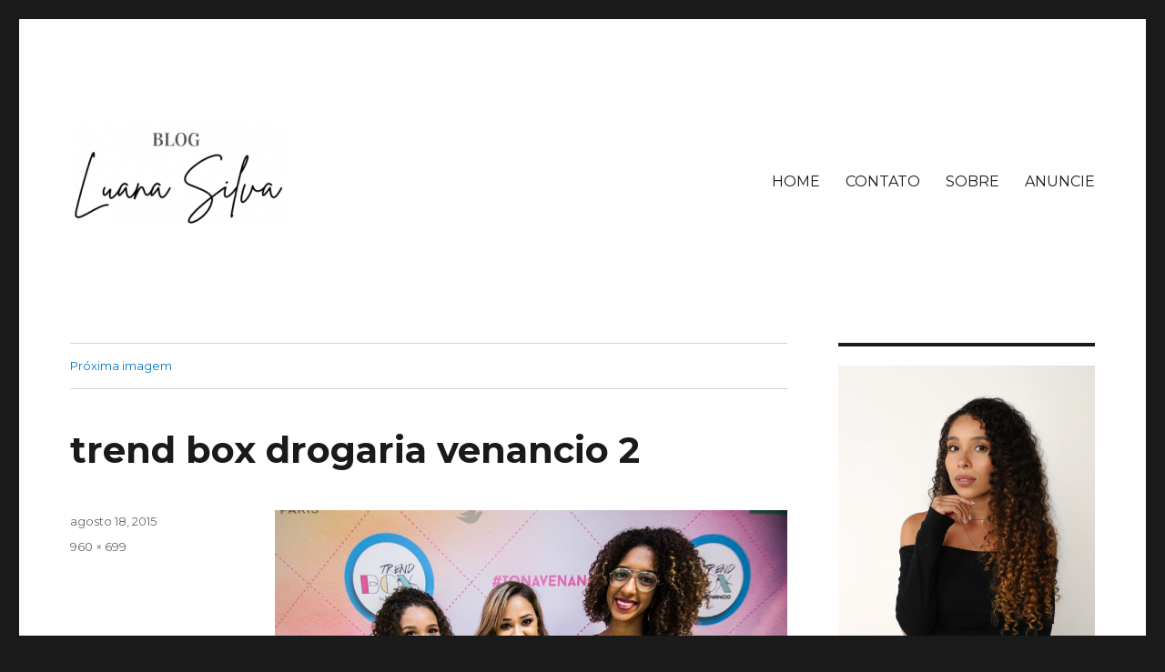

--- FILE ---
content_type: text/html; charset=UTF-8
request_url: https://blogluanasilva.com/evento-trend-box-by-venancio/trend-box-drogaria-venancio-2/
body_size: 11882
content:
<!DOCTYPE html>
<html lang="pt-BR" class="no-js">
<head>
	<meta charset="UTF-8">
	<meta name="viewport" content="width=device-width, initial-scale=1">
	<link rel="profile" href="https://gmpg.org/xfn/11">
		<link rel="pingback" href="https://blogluanasilva.com/xmlrpc.php">
		<script>(function(html){html.className = html.className.replace(/\bno-js\b/,'js')})(document.documentElement);</script>
<meta name='robots' content='index, follow, max-image-preview:large, max-snippet:-1, max-video-preview:-1' />

	<!-- This site is optimized with the Yoast SEO plugin v19.6.1 - https://yoast.com/wordpress/plugins/seo/ -->
	<title>trend box drogaria venancio 2 -</title>
	<link rel="canonical" href="https://blogluanasilva.com/wp-content/uploads/2015/08/trend-box-drogaria-venancio-2.jpg" />
	<meta property="og:locale" content="pt_BR" />
	<meta property="og:type" content="article" />
	<meta property="og:title" content="trend box drogaria venancio 2 -" />
	<meta property="og:description" content="Compartilhe...FacebookTwitterPinterest" />
	<meta property="og:url" content="https://blogluanasilva.com/wp-content/uploads/2015/08/trend-box-drogaria-venancio-2.jpg" />
	<meta property="og:image" content="https://blogluanasilva.com/wp-content/uploads/2015/08/trend-box-drogaria-venancio-2.jpg" />
	<meta property="og:image:width" content="960" />
	<meta property="og:image:height" content="699" />
	<meta property="og:image:type" content="image/jpeg" />
	<meta name="twitter:card" content="summary" />
	<script type="application/ld+json" class="yoast-schema-graph">{"@context":"https://schema.org","@graph":[{"@type":"WebPage","@id":"https://blogluanasilva.com/wp-content/uploads/2015/08/trend-box-drogaria-venancio-2.jpg","url":"https://blogluanasilva.com/wp-content/uploads/2015/08/trend-box-drogaria-venancio-2.jpg","name":"trend box drogaria venancio 2 -","isPartOf":{"@id":"https://blogluanasilva.com/#website"},"primaryImageOfPage":{"@id":"https://blogluanasilva.com/wp-content/uploads/2015/08/trend-box-drogaria-venancio-2.jpg#primaryimage"},"image":{"@id":"https://blogluanasilva.com/wp-content/uploads/2015/08/trend-box-drogaria-venancio-2.jpg#primaryimage"},"thumbnailUrl":"https://blogluanasilva.com/wp-content/uploads/2015/08/trend-box-drogaria-venancio-2.jpg","datePublished":"2015-08-18T18:04:43+00:00","dateModified":"2015-08-18T18:04:43+00:00","breadcrumb":{"@id":"https://blogluanasilva.com/wp-content/uploads/2015/08/trend-box-drogaria-venancio-2.jpg#breadcrumb"},"inLanguage":"pt-BR","potentialAction":[{"@type":"ReadAction","target":["https://blogluanasilva.com/wp-content/uploads/2015/08/trend-box-drogaria-venancio-2.jpg"]}]},{"@type":"ImageObject","inLanguage":"pt-BR","@id":"https://blogluanasilva.com/wp-content/uploads/2015/08/trend-box-drogaria-venancio-2.jpg#primaryimage","url":"https://blogluanasilva.com/wp-content/uploads/2015/08/trend-box-drogaria-venancio-2.jpg","contentUrl":"https://blogluanasilva.com/wp-content/uploads/2015/08/trend-box-drogaria-venancio-2.jpg","width":960,"height":699},{"@type":"BreadcrumbList","@id":"https://blogluanasilva.com/wp-content/uploads/2015/08/trend-box-drogaria-venancio-2.jpg#breadcrumb","itemListElement":[{"@type":"ListItem","position":1,"name":"Início","item":"https://blogluanasilva.com/"},{"@type":"ListItem","position":2,"name":"Evento Trend Box by Venâncio","item":"https://blogluanasilva.com/evento-trend-box-by-venancio/"},{"@type":"ListItem","position":3,"name":"trend box drogaria venancio 2"}]},{"@type":"WebSite","@id":"https://blogluanasilva.com/#website","url":"https://blogluanasilva.com/","name":"","description":"","potentialAction":[{"@type":"SearchAction","target":{"@type":"EntryPoint","urlTemplate":"https://blogluanasilva.com/?s={search_term_string}"},"query-input":"required name=search_term_string"}],"inLanguage":"pt-BR"}]}</script>
	<!-- / Yoast SEO plugin. -->


<link rel='dns-prefetch' href='//ws.sharethis.com' />
<link rel='dns-prefetch' href='//maxcdn.bootstrapcdn.com' />
<link rel='dns-prefetch' href='//fonts.googleapis.com' />
<link href='https://fonts.gstatic.com' crossorigin rel='preconnect' />
<link rel="alternate" type="application/rss+xml" title="Feed para  &raquo;" href="https://blogluanasilva.com/feed/" />
<link rel="alternate" type="application/rss+xml" title="Feed de comentários para  &raquo;" href="https://blogluanasilva.com/comments/feed/" />
<link rel="alternate" type="application/rss+xml" title="Feed de comentários para  &raquo; trend box drogaria venancio 2" href="https://blogluanasilva.com/evento-trend-box-by-venancio/trend-box-drogaria-venancio-2/feed/" />
		<!-- This site uses the Google Analytics by ExactMetrics plugin v7.20.1 - Using Analytics tracking - https://www.exactmetrics.com/ -->
		<!-- Note: ExactMetrics is not currently configured on this site. The site owner needs to authenticate with Google Analytics in the ExactMetrics settings panel. -->
					<!-- No tracking code set -->
				<!-- / Google Analytics by ExactMetrics -->
				<!-- This site uses the Google Analytics by MonsterInsights plugin v8.20.1 - Using Analytics tracking - https://www.monsterinsights.com/ -->
		<!-- Note: MonsterInsights is not currently configured on this site. The site owner needs to authenticate with Google Analytics in the MonsterInsights settings panel. -->
					<!-- No tracking code set -->
				<!-- / Google Analytics by MonsterInsights -->
		<script>
window._wpemojiSettings = {"baseUrl":"https:\/\/s.w.org\/images\/core\/emoji\/14.0.0\/72x72\/","ext":".png","svgUrl":"https:\/\/s.w.org\/images\/core\/emoji\/14.0.0\/svg\/","svgExt":".svg","source":{"concatemoji":"https:\/\/blogluanasilva.com\/wp-includes\/js\/wp-emoji-release.min.js?ver=6.4.7"}};
/*! This file is auto-generated */
!function(i,n){var o,s,e;function c(e){try{var t={supportTests:e,timestamp:(new Date).valueOf()};sessionStorage.setItem(o,JSON.stringify(t))}catch(e){}}function p(e,t,n){e.clearRect(0,0,e.canvas.width,e.canvas.height),e.fillText(t,0,0);var t=new Uint32Array(e.getImageData(0,0,e.canvas.width,e.canvas.height).data),r=(e.clearRect(0,0,e.canvas.width,e.canvas.height),e.fillText(n,0,0),new Uint32Array(e.getImageData(0,0,e.canvas.width,e.canvas.height).data));return t.every(function(e,t){return e===r[t]})}function u(e,t,n){switch(t){case"flag":return n(e,"\ud83c\udff3\ufe0f\u200d\u26a7\ufe0f","\ud83c\udff3\ufe0f\u200b\u26a7\ufe0f")?!1:!n(e,"\ud83c\uddfa\ud83c\uddf3","\ud83c\uddfa\u200b\ud83c\uddf3")&&!n(e,"\ud83c\udff4\udb40\udc67\udb40\udc62\udb40\udc65\udb40\udc6e\udb40\udc67\udb40\udc7f","\ud83c\udff4\u200b\udb40\udc67\u200b\udb40\udc62\u200b\udb40\udc65\u200b\udb40\udc6e\u200b\udb40\udc67\u200b\udb40\udc7f");case"emoji":return!n(e,"\ud83e\udef1\ud83c\udffb\u200d\ud83e\udef2\ud83c\udfff","\ud83e\udef1\ud83c\udffb\u200b\ud83e\udef2\ud83c\udfff")}return!1}function f(e,t,n){var r="undefined"!=typeof WorkerGlobalScope&&self instanceof WorkerGlobalScope?new OffscreenCanvas(300,150):i.createElement("canvas"),a=r.getContext("2d",{willReadFrequently:!0}),o=(a.textBaseline="top",a.font="600 32px Arial",{});return e.forEach(function(e){o[e]=t(a,e,n)}),o}function t(e){var t=i.createElement("script");t.src=e,t.defer=!0,i.head.appendChild(t)}"undefined"!=typeof Promise&&(o="wpEmojiSettingsSupports",s=["flag","emoji"],n.supports={everything:!0,everythingExceptFlag:!0},e=new Promise(function(e){i.addEventListener("DOMContentLoaded",e,{once:!0})}),new Promise(function(t){var n=function(){try{var e=JSON.parse(sessionStorage.getItem(o));if("object"==typeof e&&"number"==typeof e.timestamp&&(new Date).valueOf()<e.timestamp+604800&&"object"==typeof e.supportTests)return e.supportTests}catch(e){}return null}();if(!n){if("undefined"!=typeof Worker&&"undefined"!=typeof OffscreenCanvas&&"undefined"!=typeof URL&&URL.createObjectURL&&"undefined"!=typeof Blob)try{var e="postMessage("+f.toString()+"("+[JSON.stringify(s),u.toString(),p.toString()].join(",")+"));",r=new Blob([e],{type:"text/javascript"}),a=new Worker(URL.createObjectURL(r),{name:"wpTestEmojiSupports"});return void(a.onmessage=function(e){c(n=e.data),a.terminate(),t(n)})}catch(e){}c(n=f(s,u,p))}t(n)}).then(function(e){for(var t in e)n.supports[t]=e[t],n.supports.everything=n.supports.everything&&n.supports[t],"flag"!==t&&(n.supports.everythingExceptFlag=n.supports.everythingExceptFlag&&n.supports[t]);n.supports.everythingExceptFlag=n.supports.everythingExceptFlag&&!n.supports.flag,n.DOMReady=!1,n.readyCallback=function(){n.DOMReady=!0}}).then(function(){return e}).then(function(){var e;n.supports.everything||(n.readyCallback(),(e=n.source||{}).concatemoji?t(e.concatemoji):e.wpemoji&&e.twemoji&&(t(e.twemoji),t(e.wpemoji)))}))}((window,document),window._wpemojiSettings);
</script>
<link rel='stylesheet' id='style_main-css' href='https://blogluanasilva.com/wp-content/plugins/wp-gif-player/style.css?ver=1509979726' media='all' />
<style id='wp-emoji-styles-inline-css'>

	img.wp-smiley, img.emoji {
		display: inline !important;
		border: none !important;
		box-shadow: none !important;
		height: 1em !important;
		width: 1em !important;
		margin: 0 0.07em !important;
		vertical-align: -0.1em !important;
		background: none !important;
		padding: 0 !important;
	}
</style>
<link rel='stylesheet' id='wp-block-library-css' href='https://blogluanasilva.com/wp-includes/css/dist/block-library/style.min.css?ver=6.4.7' media='all' />
<style id='wp-block-library-theme-inline-css'>
.wp-block-audio figcaption{color:#555;font-size:13px;text-align:center}.is-dark-theme .wp-block-audio figcaption{color:hsla(0,0%,100%,.65)}.wp-block-audio{margin:0 0 1em}.wp-block-code{border:1px solid #ccc;border-radius:4px;font-family:Menlo,Consolas,monaco,monospace;padding:.8em 1em}.wp-block-embed figcaption{color:#555;font-size:13px;text-align:center}.is-dark-theme .wp-block-embed figcaption{color:hsla(0,0%,100%,.65)}.wp-block-embed{margin:0 0 1em}.blocks-gallery-caption{color:#555;font-size:13px;text-align:center}.is-dark-theme .blocks-gallery-caption{color:hsla(0,0%,100%,.65)}.wp-block-image figcaption{color:#555;font-size:13px;text-align:center}.is-dark-theme .wp-block-image figcaption{color:hsla(0,0%,100%,.65)}.wp-block-image{margin:0 0 1em}.wp-block-pullquote{border-bottom:4px solid;border-top:4px solid;color:currentColor;margin-bottom:1.75em}.wp-block-pullquote cite,.wp-block-pullquote footer,.wp-block-pullquote__citation{color:currentColor;font-size:.8125em;font-style:normal;text-transform:uppercase}.wp-block-quote{border-left:.25em solid;margin:0 0 1.75em;padding-left:1em}.wp-block-quote cite,.wp-block-quote footer{color:currentColor;font-size:.8125em;font-style:normal;position:relative}.wp-block-quote.has-text-align-right{border-left:none;border-right:.25em solid;padding-left:0;padding-right:1em}.wp-block-quote.has-text-align-center{border:none;padding-left:0}.wp-block-quote.is-large,.wp-block-quote.is-style-large,.wp-block-quote.is-style-plain{border:none}.wp-block-search .wp-block-search__label{font-weight:700}.wp-block-search__button{border:1px solid #ccc;padding:.375em .625em}:where(.wp-block-group.has-background){padding:1.25em 2.375em}.wp-block-separator.has-css-opacity{opacity:.4}.wp-block-separator{border:none;border-bottom:2px solid;margin-left:auto;margin-right:auto}.wp-block-separator.has-alpha-channel-opacity{opacity:1}.wp-block-separator:not(.is-style-wide):not(.is-style-dots){width:100px}.wp-block-separator.has-background:not(.is-style-dots){border-bottom:none;height:1px}.wp-block-separator.has-background:not(.is-style-wide):not(.is-style-dots){height:2px}.wp-block-table{margin:0 0 1em}.wp-block-table td,.wp-block-table th{word-break:normal}.wp-block-table figcaption{color:#555;font-size:13px;text-align:center}.is-dark-theme .wp-block-table figcaption{color:hsla(0,0%,100%,.65)}.wp-block-video figcaption{color:#555;font-size:13px;text-align:center}.is-dark-theme .wp-block-video figcaption{color:hsla(0,0%,100%,.65)}.wp-block-video{margin:0 0 1em}.wp-block-template-part.has-background{margin-bottom:0;margin-top:0;padding:1.25em 2.375em}
</style>
<style id='classic-theme-styles-inline-css'>
/*! This file is auto-generated */
.wp-block-button__link{color:#fff;background-color:#32373c;border-radius:9999px;box-shadow:none;text-decoration:none;padding:calc(.667em + 2px) calc(1.333em + 2px);font-size:1.125em}.wp-block-file__button{background:#32373c;color:#fff;text-decoration:none}
</style>
<style id='global-styles-inline-css'>
body{--wp--preset--color--black: #000000;--wp--preset--color--cyan-bluish-gray: #abb8c3;--wp--preset--color--white: #fff;--wp--preset--color--pale-pink: #f78da7;--wp--preset--color--vivid-red: #cf2e2e;--wp--preset--color--luminous-vivid-orange: #ff6900;--wp--preset--color--luminous-vivid-amber: #fcb900;--wp--preset--color--light-green-cyan: #7bdcb5;--wp--preset--color--vivid-green-cyan: #00d084;--wp--preset--color--pale-cyan-blue: #8ed1fc;--wp--preset--color--vivid-cyan-blue: #0693e3;--wp--preset--color--vivid-purple: #9b51e0;--wp--preset--color--dark-gray: #1a1a1a;--wp--preset--color--medium-gray: #686868;--wp--preset--color--light-gray: #e5e5e5;--wp--preset--color--blue-gray: #4d545c;--wp--preset--color--bright-blue: #007acc;--wp--preset--color--light-blue: #9adffd;--wp--preset--color--dark-brown: #402b30;--wp--preset--color--medium-brown: #774e24;--wp--preset--color--dark-red: #640c1f;--wp--preset--color--bright-red: #ff675f;--wp--preset--color--yellow: #ffef8e;--wp--preset--gradient--vivid-cyan-blue-to-vivid-purple: linear-gradient(135deg,rgba(6,147,227,1) 0%,rgb(155,81,224) 100%);--wp--preset--gradient--light-green-cyan-to-vivid-green-cyan: linear-gradient(135deg,rgb(122,220,180) 0%,rgb(0,208,130) 100%);--wp--preset--gradient--luminous-vivid-amber-to-luminous-vivid-orange: linear-gradient(135deg,rgba(252,185,0,1) 0%,rgba(255,105,0,1) 100%);--wp--preset--gradient--luminous-vivid-orange-to-vivid-red: linear-gradient(135deg,rgba(255,105,0,1) 0%,rgb(207,46,46) 100%);--wp--preset--gradient--very-light-gray-to-cyan-bluish-gray: linear-gradient(135deg,rgb(238,238,238) 0%,rgb(169,184,195) 100%);--wp--preset--gradient--cool-to-warm-spectrum: linear-gradient(135deg,rgb(74,234,220) 0%,rgb(151,120,209) 20%,rgb(207,42,186) 40%,rgb(238,44,130) 60%,rgb(251,105,98) 80%,rgb(254,248,76) 100%);--wp--preset--gradient--blush-light-purple: linear-gradient(135deg,rgb(255,206,236) 0%,rgb(152,150,240) 100%);--wp--preset--gradient--blush-bordeaux: linear-gradient(135deg,rgb(254,205,165) 0%,rgb(254,45,45) 50%,rgb(107,0,62) 100%);--wp--preset--gradient--luminous-dusk: linear-gradient(135deg,rgb(255,203,112) 0%,rgb(199,81,192) 50%,rgb(65,88,208) 100%);--wp--preset--gradient--pale-ocean: linear-gradient(135deg,rgb(255,245,203) 0%,rgb(182,227,212) 50%,rgb(51,167,181) 100%);--wp--preset--gradient--electric-grass: linear-gradient(135deg,rgb(202,248,128) 0%,rgb(113,206,126) 100%);--wp--preset--gradient--midnight: linear-gradient(135deg,rgb(2,3,129) 0%,rgb(40,116,252) 100%);--wp--preset--font-size--small: 13px;--wp--preset--font-size--medium: 20px;--wp--preset--font-size--large: 36px;--wp--preset--font-size--x-large: 42px;--wp--preset--spacing--20: 0.44rem;--wp--preset--spacing--30: 0.67rem;--wp--preset--spacing--40: 1rem;--wp--preset--spacing--50: 1.5rem;--wp--preset--spacing--60: 2.25rem;--wp--preset--spacing--70: 3.38rem;--wp--preset--spacing--80: 5.06rem;--wp--preset--shadow--natural: 6px 6px 9px rgba(0, 0, 0, 0.2);--wp--preset--shadow--deep: 12px 12px 50px rgba(0, 0, 0, 0.4);--wp--preset--shadow--sharp: 6px 6px 0px rgba(0, 0, 0, 0.2);--wp--preset--shadow--outlined: 6px 6px 0px -3px rgba(255, 255, 255, 1), 6px 6px rgba(0, 0, 0, 1);--wp--preset--shadow--crisp: 6px 6px 0px rgba(0, 0, 0, 1);}:where(.is-layout-flex){gap: 0.5em;}:where(.is-layout-grid){gap: 0.5em;}body .is-layout-flow > .alignleft{float: left;margin-inline-start: 0;margin-inline-end: 2em;}body .is-layout-flow > .alignright{float: right;margin-inline-start: 2em;margin-inline-end: 0;}body .is-layout-flow > .aligncenter{margin-left: auto !important;margin-right: auto !important;}body .is-layout-constrained > .alignleft{float: left;margin-inline-start: 0;margin-inline-end: 2em;}body .is-layout-constrained > .alignright{float: right;margin-inline-start: 2em;margin-inline-end: 0;}body .is-layout-constrained > .aligncenter{margin-left: auto !important;margin-right: auto !important;}body .is-layout-constrained > :where(:not(.alignleft):not(.alignright):not(.alignfull)){max-width: var(--wp--style--global--content-size);margin-left: auto !important;margin-right: auto !important;}body .is-layout-constrained > .alignwide{max-width: var(--wp--style--global--wide-size);}body .is-layout-flex{display: flex;}body .is-layout-flex{flex-wrap: wrap;align-items: center;}body .is-layout-flex > *{margin: 0;}body .is-layout-grid{display: grid;}body .is-layout-grid > *{margin: 0;}:where(.wp-block-columns.is-layout-flex){gap: 2em;}:where(.wp-block-columns.is-layout-grid){gap: 2em;}:where(.wp-block-post-template.is-layout-flex){gap: 1.25em;}:where(.wp-block-post-template.is-layout-grid){gap: 1.25em;}.has-black-color{color: var(--wp--preset--color--black) !important;}.has-cyan-bluish-gray-color{color: var(--wp--preset--color--cyan-bluish-gray) !important;}.has-white-color{color: var(--wp--preset--color--white) !important;}.has-pale-pink-color{color: var(--wp--preset--color--pale-pink) !important;}.has-vivid-red-color{color: var(--wp--preset--color--vivid-red) !important;}.has-luminous-vivid-orange-color{color: var(--wp--preset--color--luminous-vivid-orange) !important;}.has-luminous-vivid-amber-color{color: var(--wp--preset--color--luminous-vivid-amber) !important;}.has-light-green-cyan-color{color: var(--wp--preset--color--light-green-cyan) !important;}.has-vivid-green-cyan-color{color: var(--wp--preset--color--vivid-green-cyan) !important;}.has-pale-cyan-blue-color{color: var(--wp--preset--color--pale-cyan-blue) !important;}.has-vivid-cyan-blue-color{color: var(--wp--preset--color--vivid-cyan-blue) !important;}.has-vivid-purple-color{color: var(--wp--preset--color--vivid-purple) !important;}.has-black-background-color{background-color: var(--wp--preset--color--black) !important;}.has-cyan-bluish-gray-background-color{background-color: var(--wp--preset--color--cyan-bluish-gray) !important;}.has-white-background-color{background-color: var(--wp--preset--color--white) !important;}.has-pale-pink-background-color{background-color: var(--wp--preset--color--pale-pink) !important;}.has-vivid-red-background-color{background-color: var(--wp--preset--color--vivid-red) !important;}.has-luminous-vivid-orange-background-color{background-color: var(--wp--preset--color--luminous-vivid-orange) !important;}.has-luminous-vivid-amber-background-color{background-color: var(--wp--preset--color--luminous-vivid-amber) !important;}.has-light-green-cyan-background-color{background-color: var(--wp--preset--color--light-green-cyan) !important;}.has-vivid-green-cyan-background-color{background-color: var(--wp--preset--color--vivid-green-cyan) !important;}.has-pale-cyan-blue-background-color{background-color: var(--wp--preset--color--pale-cyan-blue) !important;}.has-vivid-cyan-blue-background-color{background-color: var(--wp--preset--color--vivid-cyan-blue) !important;}.has-vivid-purple-background-color{background-color: var(--wp--preset--color--vivid-purple) !important;}.has-black-border-color{border-color: var(--wp--preset--color--black) !important;}.has-cyan-bluish-gray-border-color{border-color: var(--wp--preset--color--cyan-bluish-gray) !important;}.has-white-border-color{border-color: var(--wp--preset--color--white) !important;}.has-pale-pink-border-color{border-color: var(--wp--preset--color--pale-pink) !important;}.has-vivid-red-border-color{border-color: var(--wp--preset--color--vivid-red) !important;}.has-luminous-vivid-orange-border-color{border-color: var(--wp--preset--color--luminous-vivid-orange) !important;}.has-luminous-vivid-amber-border-color{border-color: var(--wp--preset--color--luminous-vivid-amber) !important;}.has-light-green-cyan-border-color{border-color: var(--wp--preset--color--light-green-cyan) !important;}.has-vivid-green-cyan-border-color{border-color: var(--wp--preset--color--vivid-green-cyan) !important;}.has-pale-cyan-blue-border-color{border-color: var(--wp--preset--color--pale-cyan-blue) !important;}.has-vivid-cyan-blue-border-color{border-color: var(--wp--preset--color--vivid-cyan-blue) !important;}.has-vivid-purple-border-color{border-color: var(--wp--preset--color--vivid-purple) !important;}.has-vivid-cyan-blue-to-vivid-purple-gradient-background{background: var(--wp--preset--gradient--vivid-cyan-blue-to-vivid-purple) !important;}.has-light-green-cyan-to-vivid-green-cyan-gradient-background{background: var(--wp--preset--gradient--light-green-cyan-to-vivid-green-cyan) !important;}.has-luminous-vivid-amber-to-luminous-vivid-orange-gradient-background{background: var(--wp--preset--gradient--luminous-vivid-amber-to-luminous-vivid-orange) !important;}.has-luminous-vivid-orange-to-vivid-red-gradient-background{background: var(--wp--preset--gradient--luminous-vivid-orange-to-vivid-red) !important;}.has-very-light-gray-to-cyan-bluish-gray-gradient-background{background: var(--wp--preset--gradient--very-light-gray-to-cyan-bluish-gray) !important;}.has-cool-to-warm-spectrum-gradient-background{background: var(--wp--preset--gradient--cool-to-warm-spectrum) !important;}.has-blush-light-purple-gradient-background{background: var(--wp--preset--gradient--blush-light-purple) !important;}.has-blush-bordeaux-gradient-background{background: var(--wp--preset--gradient--blush-bordeaux) !important;}.has-luminous-dusk-gradient-background{background: var(--wp--preset--gradient--luminous-dusk) !important;}.has-pale-ocean-gradient-background{background: var(--wp--preset--gradient--pale-ocean) !important;}.has-electric-grass-gradient-background{background: var(--wp--preset--gradient--electric-grass) !important;}.has-midnight-gradient-background{background: var(--wp--preset--gradient--midnight) !important;}.has-small-font-size{font-size: var(--wp--preset--font-size--small) !important;}.has-medium-font-size{font-size: var(--wp--preset--font-size--medium) !important;}.has-large-font-size{font-size: var(--wp--preset--font-size--large) !important;}.has-x-large-font-size{font-size: var(--wp--preset--font-size--x-large) !important;}
.wp-block-navigation a:where(:not(.wp-element-button)){color: inherit;}
:where(.wp-block-post-template.is-layout-flex){gap: 1.25em;}:where(.wp-block-post-template.is-layout-grid){gap: 1.25em;}
:where(.wp-block-columns.is-layout-flex){gap: 2em;}:where(.wp-block-columns.is-layout-grid){gap: 2em;}
.wp-block-pullquote{font-size: 1.5em;line-height: 1.6;}
</style>
<link rel='stylesheet' id='advpsStyleSheet-css' href='http://blogluanasilva.com/wp-content/plugins/advanced-post-slider/advps-style.css?ver=6.4.7' media='all' />
<link rel='stylesheet' id='contact-form-7-css' href='https://blogluanasilva.com/wp-content/plugins/contact-form-7/includes/css/styles.css?ver=5.8.2' media='all' />
<style id='contact-form-7-inline-css'>
.wpcf7 .wpcf7-recaptcha iframe {margin-bottom: 0;}.wpcf7 .wpcf7-recaptcha[data-align="center"] > div {margin: 0 auto;}.wpcf7 .wpcf7-recaptcha[data-align="right"] > div {margin: 0 0 0 auto;}
</style>
<link rel='stylesheet' id='simple-share-buttons-adder-font-awesome-css' href='//maxcdn.bootstrapcdn.com/font-awesome/4.3.0/css/font-awesome.min.css?ver=8.3.1' media='all' />
<link rel='stylesheet' id='ppress-frontend-css' href='https://blogluanasilva.com/wp-content/plugins/wp-user-avatar/assets/css/frontend.min.css?ver=4.13.4' media='all' />
<link rel='stylesheet' id='ppress-flatpickr-css' href='https://blogluanasilva.com/wp-content/plugins/wp-user-avatar/assets/flatpickr/flatpickr.min.css?ver=4.13.4' media='all' />
<link rel='stylesheet' id='ppress-select2-css' href='https://blogluanasilva.com/wp-content/plugins/wp-user-avatar/assets/select2/select2.min.css?ver=6.4.7' media='all' />
<link rel='stylesheet' id='twentysixteen-fonts-css' href='https://fonts.googleapis.com/css?family=Merriweather%3A400%2C700%2C900%2C400italic%2C700italic%2C900italic%7CMontserrat%3A400%2C700%7CInconsolata%3A400&#038;subset=latin%2Clatin-ext&#038;display=fallback' media='all' />
<link rel='stylesheet' id='genericons-css' href='https://blogluanasilva.com/wp-content/themes/twentysixteen/genericons/genericons.css?ver=20201208' media='all' />
<link rel='stylesheet' id='twentysixteen-style-css' href='https://blogluanasilva.com/wp-content/themes/twentysixteen/style.css?ver=20201208' media='all' />
<link rel='stylesheet' id='twentysixteen-block-style-css' href='https://blogluanasilva.com/wp-content/themes/twentysixteen/css/blocks.css?ver=20220524' media='all' />
<!--[if lt IE 10]>
<link rel='stylesheet' id='twentysixteen-ie-css' href='https://blogluanasilva.com/wp-content/themes/twentysixteen/css/ie.css?ver=20170530' media='all' />
<![endif]-->
<!--[if lt IE 9]>
<link rel='stylesheet' id='twentysixteen-ie8-css' href='https://blogluanasilva.com/wp-content/themes/twentysixteen/css/ie8.css?ver=20170530' media='all' />
<![endif]-->
<!--[if lt IE 8]>
<link rel='stylesheet' id='twentysixteen-ie7-css' href='https://blogluanasilva.com/wp-content/themes/twentysixteen/css/ie7.css?ver=20170530' media='all' />
<![endif]-->
<link rel='stylesheet' id='simple-share-buttons-adder-ssba-css' href='https://blogluanasilva.com/wp-content/plugins/simple-share-buttons-adder/css/ssba.css?ver=1663092460' media='all' />
<style id='simple-share-buttons-adder-ssba-inline-css'>
	.ssba {
									
									
									
									
								}
								.ssba img
								{
									width: 35px !important;
									padding: 6px;
									border:  0;
									box-shadow: none !important;
									display: inline !important;
									vertical-align: middle;
									box-sizing: unset;
								}

								.ssba-classic-2 .ssbp-text {
									display: none!important;
								}

								.ssba .fb-save
								{
								padding: 6px;
								line-height: 30px; }
								.ssba, .ssba a
								{
									text-decoration:none;
									background: none;
									
									font-size: 20px;
									
									
								}
								

			   #ssba-bar-2 .ssbp-bar-list {
					max-width: 48px !important;;
			   }
			   #ssba-bar-2 .ssbp-bar-list li a {height: 48px !important; width: 48px !important; 
				}
				#ssba-bar-2 .ssbp-bar-list li a:hover {
				}

				#ssba-bar-2 .ssbp-bar-list li a::before {line-height: 48px !important;; font-size: 18px;}
				#ssba-bar-2 .ssbp-bar-list li a:hover::before {}
				#ssba-bar-2 .ssbp-bar-list li {
				margin: 0px 0!important;
				}@media only screen and ( max-width: 750px ) {
				#ssba-bar-2 {
				display: block;
				}
			}
@font-face {
				font-family: 'ssbp';
				src:url('https://blogluanasilva.com/wp-content/plugins/simple-share-buttons-adder/fonts/ssbp.eot?xj3ol1');
				src:url('https://blogluanasilva.com/wp-content/plugins/simple-share-buttons-adder/fonts/ssbp.eot?#iefixxj3ol1') format('embedded-opentype'),
					url('https://blogluanasilva.com/wp-content/plugins/simple-share-buttons-adder/fonts/ssbp.woff?xj3ol1') format('woff'),
					url('https://blogluanasilva.com/wp-content/plugins/simple-share-buttons-adder/fonts/ssbp.ttf?xj3ol1') format('truetype'),
					url('https://blogluanasilva.com/wp-content/plugins/simple-share-buttons-adder/fonts/ssbp.svg?xj3ol1#ssbp') format('svg');
				font-weight: normal;
				font-style: normal;

				/* Better Font Rendering =========== */
				-webkit-font-smoothing: antialiased;
				-moz-osx-font-smoothing: grayscale;
			}
</style>
<script src="https://blogluanasilva.com/wp-includes/js/jquery/jquery.min.js?ver=3.7.1" id="jquery-core-js"></script>
<script src="https://blogluanasilva.com/wp-includes/js/jquery/jquery-migrate.min.js?ver=3.4.1" id="jquery-migrate-js"></script>
<script src="http://blogluanasilva.com/wp-content/plugins/advanced-post-slider/js/advps.frnt.script.js?ver=6.4.7" id="advps_front_script-js"></script>
<script src="http://blogluanasilva.com/wp-content/plugins/advanced-post-slider/bxslider/jquery.bxslider.min.js?ver=6.4.7" id="advps_jbx-js"></script>
<script id='st_insights_js' src="https://ws.sharethis.com/button/st_insights.js?publisher=4d48b7c5-0ae3-43d4-bfbe-3ff8c17a8ae6&amp;product=simpleshare&amp;ver=8.3.1" id="ssba-sharethis-js"></script>
<script src="https://blogluanasilva.com/wp-content/plugins/wp-user-avatar/assets/flatpickr/flatpickr.min.js?ver=4.13.4" id="ppress-flatpickr-js"></script>
<script src="https://blogluanasilva.com/wp-content/plugins/wp-user-avatar/assets/select2/select2.min.js?ver=4.13.4" id="ppress-select2-js"></script>
<!--[if lt IE 9]>
<script src="https://blogluanasilva.com/wp-content/themes/twentysixteen/js/html5.js?ver=3.7.3" id="twentysixteen-html5-js"></script>
<![endif]-->
<script src="https://blogluanasilva.com/wp-content/themes/twentysixteen/js/keyboard-image-navigation.js?ver=20170530" id="twentysixteen-keyboard-image-navigation-js"></script>
<link rel="https://api.w.org/" href="https://blogluanasilva.com/wp-json/" /><link rel="alternate" type="application/json" href="https://blogluanasilva.com/wp-json/wp/v2/media/3203" /><link rel="EditURI" type="application/rsd+xml" title="RSD" href="https://blogluanasilva.com/xmlrpc.php?rsd" />
<meta name="generator" content="WordPress 6.4.7" />
<link rel='shortlink' href='https://blogluanasilva.com/?p=3203' />
<link rel="alternate" type="application/json+oembed" href="https://blogluanasilva.com/wp-json/oembed/1.0/embed?url=https%3A%2F%2Fblogluanasilva.com%2Fevento-trend-box-by-venancio%2Ftrend-box-drogaria-venancio-2%2F" />
<link rel="alternate" type="text/xml+oembed" href="https://blogluanasilva.com/wp-json/oembed/1.0/embed?url=https%3A%2F%2Fblogluanasilva.com%2Fevento-trend-box-by-venancio%2Ftrend-box-drogaria-venancio-2%2F&#038;format=xml" />
<script type="text/javascript">
	window._wp_rp_static_base_url = 'https://rp.zemanta.com/static/';
	window._wp_rp_wp_ajax_url = "https://blogluanasilva.com/wp-admin/admin-ajax.php";
	window._wp_rp_plugin_version = '3.6.1';
	window._wp_rp_post_id = '3203';
	window._wp_rp_num_rel_posts = '5';
	window._wp_rp_thumbnails = true;
	window._wp_rp_post_title = 'trend+box+drogaria+venancio+2';
	window._wp_rp_post_tags = [];
</script>
<link rel="stylesheet" href="https://blogluanasilva.com/wp-content/plugins/related-posts/static/themes/vertical-m.css?version=3.6.1" />
<meta name="generator" content="Elementor 3.17.2; features: e_dom_optimization, e_optimized_assets_loading, additional_custom_breakpoints; settings: css_print_method-external, google_font-enabled, font_display-auto">
<link rel="icon" href="https://blogluanasilva.com/wp-content/uploads/2017/08/cropped-IMG_6438-32x32.png" sizes="32x32" />
<link rel="icon" href="https://blogluanasilva.com/wp-content/uploads/2017/08/cropped-IMG_6438-192x192.png" sizes="192x192" />
<link rel="apple-touch-icon" href="https://blogluanasilva.com/wp-content/uploads/2017/08/cropped-IMG_6438-180x180.png" />
<meta name="msapplication-TileImage" content="https://blogluanasilva.com/wp-content/uploads/2017/08/cropped-IMG_6438-270x270.png" />
</head>

<body class="attachment attachment-template-default single single-attachment postid-3203 attachmentid-3203 attachment-jpeg wp-custom-logo wp-embed-responsive elementor-default elementor-kit-6759">
<div id="page" class="site">
	<div class="site-inner">
		<a class="skip-link screen-reader-text" href="#content">Pular para o conteúdo</a>

		<header id="masthead" class="site-header">
			<div class="site-header-main">
				<div class="site-branding">
					<a href="https://blogluanasilva.com/" class="custom-logo-link" rel="home"><img width="240" height="118" src="https://blogluanasilva.com/wp-content/uploads/2022/07/cropped-BLOG-2.png" class="custom-logo" alt="" decoding="async" /></a>
											<p class="site-title"><a href="https://blogluanasilva.com/" rel="home"></a></p>
										</div><!-- .site-branding -->

									<button id="menu-toggle" class="menu-toggle">Menu</button>

					<div id="site-header-menu" class="site-header-menu">
													<nav id="site-navigation" class="main-navigation" aria-label="Menu principal">
								<div class="menu-menu-1-container"><ul id="menu-menu-1" class="primary-menu"><li id="menu-item-1021" class="menu-item menu-item-type-custom menu-item-object-custom menu-item-home menu-item-1021"><a href="http://blogluanasilva.com/">HOME</a></li>
<li id="menu-item-1045" class="menu-item menu-item-type-post_type menu-item-object-page menu-item-1045"><a href="https://blogluanasilva.com/contato/">CONTATO</a></li>
<li id="menu-item-1100" class="menu-item menu-item-type-post_type menu-item-object-page menu-item-1100"><a href="https://blogluanasilva.com/sobre/">SOBRE</a></li>
<li id="menu-item-4438" class="menu-item menu-item-type-post_type menu-item-object-page menu-item-4438"><a href="https://blogluanasilva.com/anuncie/">ANUNCIE</a></li>
</ul></div>							</nav><!-- .main-navigation -->
						
											</div><!-- .site-header-menu -->
							</div><!-- .site-header-main -->

					</header><!-- .site-header -->

		<div id="content" class="site-content">

	<div id="primary" class="content-area">
		<main id="main" class="site-main">

			
			<article id="post-3203" class="post-3203 attachment type-attachment status-inherit hentry">

				<nav id="image-navigation" class="navigation image-navigation">
					<div class="nav-links">
						<div class="nav-previous"></div>
						<div class="nav-next"><a href='https://blogluanasilva.com/evento-trend-box-by-venancio/trend-box-drogaria-venancio/'>Próxima imagem</a></div>
					</div><!-- .nav-links -->
				</nav><!-- .image-navigation -->

				<header class="entry-header">
					<h1 class="entry-title">trend box drogaria venancio 2</h1>				</header><!-- .entry-header -->

				<div class="entry-content">

					<div class="entry-attachment">
						<img width="840" height="612" src="https://blogluanasilva.com/wp-content/uploads/2015/08/trend-box-drogaria-venancio-2.jpg" class="attachment-large size-large" alt="" decoding="async" fetchpriority="high" srcset="https://blogluanasilva.com/wp-content/uploads/2015/08/trend-box-drogaria-venancio-2.jpg 960w, https://blogluanasilva.com/wp-content/uploads/2015/08/trend-box-drogaria-venancio-2-300x218.jpg 300w" sizes="(max-width: 709px) 85vw, (max-width: 909px) 67vw, (max-width: 1362px) 62vw, 840px" />
						
						</div><!-- .entry-attachment -->

						<!-- Simple Share Buttons Adder (8.3.1) simplesharebuttons.com --><div class="ssba-classic-2 ssba ssbp-wrap left ssbp--theme-1"><div style="text-align:left"><span class="ssba-share-text">Compartilhe...</span><a data-site="" class="ssba_facebook_share" href="http://www.facebook.com/sharer.php?u=https://blogluanasilva.com/evento-trend-box-by-venancio/trend-box-drogaria-venancio-2/"  target="_blank" ><img decoding="async" src="https://blogluanasilva.com/wp-content/plugins/simple-share-buttons-adder/buttons/somacro/facebook.png" style="width: 35px;" title="Facebook" class="ssba ssba-img" alt="Share on Facebook" /><div title="Facebook" class="ssbp-text">Facebook</div></a><a data-site="" class="ssba_twitter_share" href="http://twitter.com/share?url=https://blogluanasilva.com/evento-trend-box-by-venancio/trend-box-drogaria-venancio-2/&amp;text=trend%20box%20drogaria%20venancio%202%20"  target=&quot;_blank&quot; ><img decoding="async" src="https://blogluanasilva.com/wp-content/plugins/simple-share-buttons-adder/buttons/somacro/twitter.png" style="width: 35px;" title="Twitter" class="ssba ssba-img" alt="Tweet about this on Twitter" /><div title="Twitter" class="ssbp-text">Twitter</div></a><a data-site='pinterest' class='ssba_pinterest_share' href='javascript:void((function()%7Bvar%20e=document.createElement(&apos;script&apos;);e.setAttribute(&apos;type&apos;,&apos;text/javascript&apos;);e.setAttribute(&apos;charset&apos;,&apos;UTF-8&apos;);e.setAttribute(&apos;src&apos;,&apos;//assets.pinterest.com/js/pinmarklet.js?r=&apos;+Math.random()*99999999);document.body.appendChild(e)%7D)());'><img decoding="async" src="https://blogluanasilva.com/wp-content/plugins/simple-share-buttons-adder/buttons/somacro/pinterest.png" style="width: 35px;" title="Pinterest" class="ssba ssba-img" alt="Pin on Pinterest" /><div title="Pinterest" class="ssbp-text">Pinterest</div></a></div></div>					</div><!-- .entry-content -->

					<footer class="entry-footer">
					<span class="posted-on"><span class="screen-reader-text">Publicado em </span><a href="https://blogluanasilva.com/evento-trend-box-by-venancio/trend-box-drogaria-venancio-2/" rel="bookmark"><time class="entry-date published updated" datetime="2015-08-18T18:04:43-03:00">agosto 18, 2015</time></a></span>						<span class="full-size-link"><span class="screen-reader-text">Tamanho completo </span><a href="https://blogluanasilva.com/wp-content/uploads/2015/08/trend-box-drogaria-venancio-2.jpg">960 &times; 699</a></span>											</footer><!-- .entry-footer -->
				</article><!-- #post-3203 -->

				
<div id="comments" class="comments-area">

	
	
		<div id="respond" class="comment-respond">
		<h2 id="reply-title" class="comment-reply-title">Deixe um comentário <small><a rel="nofollow" id="cancel-comment-reply-link" href="/evento-trend-box-by-venancio/trend-box-drogaria-venancio-2/#respond" style="display:none;">Cancelar resposta</a></small></h2><form action="https://blogluanasilva.com/wp-comments-post.php" method="post" id="commentform" class="comment-form" novalidate><p class="comment-notes"><span id="email-notes">O seu endereço de e-mail não será publicado.</span> <span class="required-field-message">Campos obrigatórios são marcados com <span class="required">*</span></span></p><p class="comment-form-comment"><label for="comment">Comentário <span class="required">*</span></label> <textarea id="comment" name="comment" cols="45" rows="8" maxlength="65525" required></textarea></p><p class="comment-form-author"><label for="author">Nome <span class="required">*</span></label> <input id="author" name="author" type="text" value="" size="30" maxlength="245" autocomplete="name" required /></p>
<p class="comment-form-email"><label for="email">E-mail <span class="required">*</span></label> <input id="email" name="email" type="email" value="" size="30" maxlength="100" aria-describedby="email-notes" autocomplete="email" required /></p>
<p class="comment-form-url"><label for="url">Site</label> <input id="url" name="url" type="url" value="" size="30" maxlength="200" autocomplete="url" /></p>
<p class="comment-form-cookies-consent"><input id="wp-comment-cookies-consent" name="wp-comment-cookies-consent" type="checkbox" value="yes" /> <label for="wp-comment-cookies-consent">Salvar meus dados neste navegador para a próxima vez que eu comentar.</label></p>
<div class="gglcptch gglcptch_v2"><div id="gglcptch_recaptcha_1199973949" class="gglcptch_recaptcha"></div>
				<noscript>
					<div style="width: 302px;">
						<div style="width: 302px; height: 422px; position: relative;">
							<div style="width: 302px; height: 422px; position: absolute;">
								<iframe src="https://www.google.com/recaptcha/api/fallback?k=6LfoCb0UAAAAAD7HNo9wlEbe9ZYD4WKK6ajpmrXG" frameborder="0" scrolling="no" style="width: 302px; height:422px; border-style: none;"></iframe>
							</div>
						</div>
						<div style="border-style: none; bottom: 12px; left: 25px; margin: 0px; padding: 0px; right: 25px; background: #f9f9f9; border: 1px solid #c1c1c1; border-radius: 3px; height: 60px; width: 300px;">
							<textarea id="g-recaptcha-response" name="g-recaptcha-response" class="g-recaptcha-response" style="width: 250px !important; height: 40px !important; border: 1px solid #c1c1c1 !important; margin: 10px 25px !important; padding: 0px !important; resize: none !important;"></textarea>
						</div>
					</div>
				</noscript></div><p class="form-submit"><input name="submit" type="submit" id="submit" class="submit" value="Publicar comentário" /> <input type='hidden' name='comment_post_ID' value='3203' id='comment_post_ID' />
<input type='hidden' name='comment_parent' id='comment_parent' value='0' />
</p><p style="display: none;"><input type="hidden" id="akismet_comment_nonce" name="akismet_comment_nonce" value="b929753e65" /></p><p style="display: none !important;" class="akismet-fields-container" data-prefix="ak_"><label>&#916;<textarea name="ak_hp_textarea" cols="45" rows="8" maxlength="100"></textarea></label><input type="hidden" id="ak_js_1" name="ak_js" value="82"/><script>document.getElementById( "ak_js_1" ).setAttribute( "value", ( new Date() ).getTime() );</script></p></form>	</div><!-- #respond -->
	<p class="akismet_comment_form_privacy_notice">Este site utiliza o Akismet para reduzir spam. <a href="https://akismet.com/privacy/" target="_blank" rel="nofollow noopener">Saiba como seus dados em comentários são processados</a>.</p>
</div><!-- .comments-area -->

	<nav class="navigation post-navigation" aria-label="Posts">
		<h2 class="screen-reader-text">Navegação de Post</h2>
		<div class="nav-links"><div class="nav-previous"><a href="https://blogluanasilva.com/evento-trend-box-by-venancio/" rel="prev"><span class="meta-nav">Publicado em</span><span class="post-title">Evento Trend Box by Venâncio</span></a></div></div>
	</nav>
		</main><!-- .site-main -->
	</div><!-- .content-area -->


	<aside id="secondary" class="sidebar widget-area">
		<section id="media_image-2" class="widget widget_media_image"><img width="600" height="900" src="https://blogluanasilva.com/wp-content/uploads/2022/07/9883D288-C45E-4015-9452-8A3D2270DC40-1024x1536.jpg" class="image wp-image-7348  attachment-600x900 size-600x900" alt="" style="max-width: 100%; height: auto;" decoding="async" loading="lazy" /></section><section id="media_image-3" class="widget widget_media_image"><h2 class="widget-title">cheap soccer jerseys</h2><a href="https://www.amodeporte.com"><img width="1920" height="800" src="https://blogluanasilva.com/wp-content/uploads/2023/12/new-arrivals-soccer-jerseys.png" class="image wp-image-7617  attachment-full size-full" alt="" style="max-width: 100%; height: auto;" decoding="async" loading="lazy" srcset="https://blogluanasilva.com/wp-content/uploads/2023/12/new-arrivals-soccer-jerseys.png 1920w, https://blogluanasilva.com/wp-content/uploads/2023/12/new-arrivals-soccer-jerseys-300x125.png 300w, https://blogluanasilva.com/wp-content/uploads/2023/12/new-arrivals-soccer-jerseys-1024x427.png 1024w, https://blogluanasilva.com/wp-content/uploads/2023/12/new-arrivals-soccer-jerseys-768x320.png 768w, https://blogluanasilva.com/wp-content/uploads/2023/12/new-arrivals-soccer-jerseys-1536x640.png 1536w, https://blogluanasilva.com/wp-content/uploads/2023/12/new-arrivals-soccer-jerseys-1200x500.png 1200w" sizes="(max-width: 709px) 85vw, (max-width: 909px) 67vw, (max-width: 1362px) 62vw, 840px" /></a></section><section id="search-3" class="widget widget_search">
<form role="search" method="get" class="search-form" action="https://blogluanasilva.com/">
	<label>
		<span class="screen-reader-text">Pesquisar por:</span>
		<input type="search" class="search-field" placeholder="Pesquisar &hellip;" value="" name="s" />
	</label>
	<button type="submit" class="search-submit"><span class="screen-reader-text">Pesquisar</span></button>
</form>
</section><section id="block-18" class="widget widget_block"><figure class="wp-block-image size-full"><a href="https://www.popilush.com/collections/black-friday-cyber-monday-sale"><img decoding="async" src="http://blogluanasilva.com/wp-content/uploads/2023/11/giphy.gif" alt="" class="wp-image-7288"/></a></figure></section><section id="block-17" class="widget widget_block widget_media_image">
<figure class="wp-block-image size-full"><a href="https://curvy-faja.com/collections/for-you"><img decoding="async" src="https://media.giphy.com/media/v1.Y2lkPTc5MGI3NjExcWlkOG90MXB6bmppc3RrazBmaWx5dHluZTA0eWIyeWJkZm1mcmxvZiZlcD12MV9pbnRlcm5hbF9naWZfYnlfaWQmY3Q9Zw/ZF86H9Ficms33eDj0N/giphy.gif " alt="" class="wp-image-7288"/></a></figure>
</section><section id="block-12" class="widget widget_block widget_text">
<p></p>
</section><section id="block-7" class="widget widget_block widget_text">
<p></p>
</section><section id="block-24" class="widget widget_block"></section>	</aside><!-- .sidebar .widget-area -->

		</div><!-- .site-content -->

		<footer id="colophon" class="site-footer">
							<nav class="main-navigation" aria-label="Menu primário do rodapé">
					<div class="menu-menu-1-container"><ul id="menu-menu-2" class="primary-menu"><li class="menu-item menu-item-type-custom menu-item-object-custom menu-item-home menu-item-1021"><a href="http://blogluanasilva.com/">HOME</a></li>
<li class="menu-item menu-item-type-post_type menu-item-object-page menu-item-1045"><a href="https://blogluanasilva.com/contato/">CONTATO</a></li>
<li class="menu-item menu-item-type-post_type menu-item-object-page menu-item-1100"><a href="https://blogluanasilva.com/sobre/">SOBRE</a></li>
<li class="menu-item menu-item-type-post_type menu-item-object-page menu-item-4438"><a href="https://blogluanasilva.com/anuncie/">ANUNCIE</a></li>
</ul></div>				</nav><!-- .main-navigation -->
			
			
			<div class="site-info">
								<span class="site-title"><a href="https://blogluanasilva.com/" rel="home"></a></span>
								<a href="https://wordpress.org/" class="imprint">
					Orgulhosamente desenvolvido com WordPress				</a>
			</div><!-- .site-info -->
		</footer><!-- .site-footer -->
	</div><!-- .site-inner -->
</div><!-- .site -->

<link rel='stylesheet' id='gglcptch-css' href='https://blogluanasilva.com/wp-content/plugins/google-captcha/css/gglcptch.css?ver=1.73' media='all' />
<script src="https://blogluanasilva.com/wp-content/plugins/contact-form-7/includes/swv/js/index.js?ver=5.8.2" id="swv-js"></script>
<script id="contact-form-7-js-extra">
var wpcf7 = {"api":{"root":"https:\/\/blogluanasilva.com\/wp-json\/","namespace":"contact-form-7\/v1"},"cached":"1"};
</script>
<script src="https://blogluanasilva.com/wp-content/plugins/contact-form-7/includes/js/index.js?ver=5.8.2" id="contact-form-7-js"></script>
<script src="https://blogluanasilva.com/wp-content/plugins/simple-share-buttons-adder/js/ssba.js?ver=1663092460" id="simple-share-buttons-adder-ssba-js"></script>
<script id="simple-share-buttons-adder-ssba-js-after">
Main.boot( [] );
</script>
<script src="https://blogluanasilva.com/wp-content/plugins/wp-gif-player/js/play_gif.js?ver=1509979726" id="play_gifs-js"></script>
<script src="https://blogluanasilva.com/wp-content/plugins/wp-gif-player/inc/spin.js?ver=1.0" id="spin-js"></script>
<script src="https://blogluanasilva.com/wp-content/plugins/wp-gif-player/inc/jquery.spin.js?ver=1.0" id="spinjQuery-js"></script>
<script id="ppress-frontend-script-js-extra">
var pp_ajax_form = {"ajaxurl":"https:\/\/blogluanasilva.com\/wp-admin\/admin-ajax.php","confirm_delete":"Are you sure?","deleting_text":"Deleting...","deleting_error":"An error occurred. Please try again.","nonce":"30a7d6321f","disable_ajax_form":"false","is_checkout":"0","is_checkout_tax_enabled":"0"};
</script>
<script src="https://blogluanasilva.com/wp-content/plugins/wp-user-avatar/assets/js/frontend.min.js?ver=4.13.4" id="ppress-frontend-script-js"></script>
<script src="https://blogluanasilva.com/wp-content/themes/twentysixteen/js/skip-link-focus-fix.js?ver=20170530" id="twentysixteen-skip-link-focus-fix-js"></script>
<script src="https://blogluanasilva.com/wp-includes/js/comment-reply.min.js?ver=6.4.7" id="comment-reply-js" async data-wp-strategy="async"></script>
<script id="twentysixteen-script-js-extra">
var screenReaderText = {"expand":"expandir submenu","collapse":"fechar submenu"};
</script>
<script src="https://blogluanasilva.com/wp-content/themes/twentysixteen/js/functions.js?ver=20181217" id="twentysixteen-script-js"></script>
<script defer src="https://blogluanasilva.com/wp-content/plugins/akismet/_inc/akismet-frontend.js?ver=1763026894" id="akismet-frontend-js"></script>
<script data-cfasync="false" async="async" defer="defer" src="https://www.google.com/recaptcha/api.js?render=explicit&amp;ver=1.73" id="gglcptch_api-js"></script>
<script id="gglcptch_script-js-extra">
var gglcptch = {"options":{"version":"v2","sitekey":"6LfoCb0UAAAAAD7HNo9wlEbe9ZYD4WKK6ajpmrXG","error":"<strong>Aviso<\/strong>:&nbsp;Mais de um reCAPTCHA foi encontrado no formul\u00e1rio atual. Remova todos os campos reCAPTCHA desnecess\u00e1rios para que funcione corretamente.","disable":0,"theme":"light"},"vars":{"visibility":false}};
</script>
<script src="https://blogluanasilva.com/wp-content/plugins/google-captcha/js/script.js?ver=1.73" id="gglcptch_script-js"></script>
</body>
</html>


<!-- Page cached by LiteSpeed Cache 6.2.0.1 on 2026-01-19 21:38:19 -->